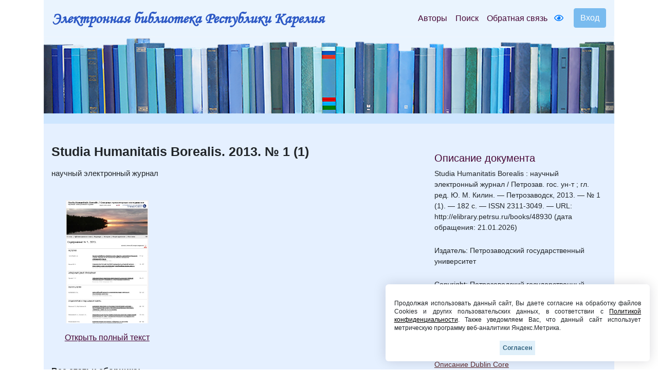

--- FILE ---
content_type: text/html; charset=UTF-8
request_url: https://elibrary.petrsu.ru/books/48930
body_size: 37006
content:
    <!DOCTYPE html>
    <html lang="ru-RU" class="h-100">
    <head>
        <link rel="shortcut icon" href="/img/favicon.ico?v=2" type="image/x-icon" />
        <meta charset="UTF-8">
        <meta name="viewport" content="width=device-width, initial-scale=1, shrink-to-fit=no">
                <title>Studia Humanitatis Borealis. 2013. № 1 (1) :: Электронная библиотека РК</title>
        <meta name="csrf-param" content="_csrf-frontend">
<meta name="csrf-token" content="VQbseGBQhbxjWvjfuHXViJds3EXArswa9AJl2XIOiU8ldqA-JQaxigI2ru7pDY_x2hqNJvnlpkqHeAiRO039Fg==">

<link href="/assets/27535d64/css/bootstrap.css" rel="stylesheet">
<link href="/css/site.min.css?v=39" rel="stylesheet">
<link href="/js/wow_book/wow_book.css" rel="stylesheet">
<script src="https://use.fontawesome.com/releases/v5.15.1/js/all.js" defer crossorigin="anonymous"></script>        <meta charset="utf-8">
    </head>

    <body class="d-flex flex-column h-100">
    
        <div class="b-example-divider"></div>
            <header>
                <div class="container">
                    <nav class="navbar navbar-expand-lg navbar-light" style="background-color: #eaf4fe;">
                        <div class="d-none d-md-block">
                            <b> <a class="navbar-brand label-elib-head" href="/"> <span class="header-elib-color">Электронная библиотека Республики Карелия</span></a></b>
                        </div>
                        <div class="d-block d-md-none nav-height">
                           <b><a class="navbar-brand label-elib" href="/"><span class="header-elib-color">Электронная библиотека<br> Республики Карелия</span></a></b>
                        </div>
                        <div class="d-lg-none nav-height tools">
                            <a href="/special/" title="Версия для слабовидящих" style="text-decoration: none"><i class="fa-1x far fa-eye"></i> </a>                        </div>
                        <button class="navbar-toggler"
                                type="button"
                                data-toggle="collapse"
                                data-target="#navbarNav"
                                aria-controls="navbarNav"
                                aria-expanded="false"
                                aria-label="Toggle navigation">
                            <span class="navbar-toggler-icon"></span>
                        </button>
                        <div class="collapse navbar-collapse" id="navbarNav">
                            <ul class="navbar-nav ml-auto">

                                <li class="nav-item">
                                    <a class="nav-link" style="color:#470736" href="/authors">Авторы</a>
                                </li>
                                <li class="nav-item">
                                    <a class="nav-link" style="color:#470736" href="/search">Поиск</a>
                                </li>
                                <li class="nav-item d-lg-none d-xl-block">
                                    <a class="nav-link" style="color:#470736" href="/feedback">Обратная связь</a>
                                </li>
                                <div class="d-none d-lg-block tools">
                                    <li class="nav-item" style="padding-top: 8px; padding-right: 5px; padding-left: 5px;">
                                        <a href="/special/" title="Версия для слабовидящих" style="text-decoration: none"><i class="fa-1x far fa-eye"></i> </a>                                    </li>
                                </div>
                                <div class="btn-group btn-group-login" role="group">
                                                                            <a href="/login">
                                            <button id="btnGroupDrop1" type="button" class="btn btn-login-dr"  aria-haspopup="true" >
                                                Вход
                                            </button>
                                        </a>
                                                                    </div>
                            </ul>
                        </div>
                    </nav>

                    <div class="d-none d-xl-block" style="text-align: center;">
                        <div class="container" style="background-image: url('/img/tit9.jpg'); padding-top:150px;">
                        </div>
                    </div>

                    <div class="d-block d-sm-block d-md-block d-xl-none" style="text-align: center;">
                        <div class="container" style="background-image: url('/img/tit9.jpg'); padding-top:150px;">
                        </div>
                    </div>
                    
                </div>
            </header>

            <main role="main">
                <div class="site-index">
    <div class="body-content">
        <div class="container">
            <div class="breadcrumbs breadcrumbs-color" style="padding-top: 10px;padding-bottom: 10px;">
                <div class="container">
                                                        </div>
            </div>

            <div class="container body">
                <div class="row " style="padding-top: 25px; padding-bottom: 25px;">
                    <div class="col-xs-12 col-sm-12 col-md-8">
                                                                        
                                                
                                              <!--  <p style="margin-block-end: 0; margin-bottom: 0;"><?/*= implode(', ', $puff_name) */?></p>-->
                        <p style = "margin-top: 17px;"><b class="name-book" style="line-height:1">Studia Humanitatis Borealis. 2013. № 1 (1)</b></p>
                                                <p style="font-size:15px">научный электронный журнал</p>
                        
                        

    

    <div class="row " style="padding-top: 25px; padding-bottom: 25px;">
        <div class="col-xs-12 col-sm-12 col-md-12 col-lg-4" style="text-align: center">
                                                                        <a href="/books/show/48930"><img src="/files/docs_nnxqhcsl/_upload/48930/m8egMynTD0Q3e8vi1JFVmuajYr5L97Wi.jpg" class="img-rounded" height="240"></a>
                                                
            <p></p>
            <div class="d-none d-lg-block">
                                    <p><a href="/books/show/48930" class="color-link-book">Открыть полный текст</a></p>
                            </div>
            <div class="d-lg-none">
                                                            <p><a class="color-link-book" href="/books/show/48930">Открыть полный текст</a></p>
                                                </div>
        </div>
        <div class="col-xs-12 col-sm-12 col-md-12 col-lg-8">
                                            </div>
    </div>

<div class="container">
    </div>

                            <p><b>Все статьи сборника:</b></p>
                
            <div class="container">
            <ul>
                                                                                                                                                                            <b> <a class="color-link" href="/journal/212/rubric/603" target="_blank">История</a></b>
                                                                                                                                        
                                                                                                                                                                                                    <li><p>
                                                            <a class="color-link" href="/authors/10303">Толстиков Александр Владимирович</a><br>
                                                                                    <a class="color-link" href="/books/48931" target="_blank">Честь покойного монарха как предмет дипломатического спора: эпизод из истории российско-шведских отношений XVII в.</a>                        </p>
                    </li>
                                                                                                                                    
                                                                                                                                                                                                    <li><p>
                                                            <a class="color-link" href="/authors/9423">Килин Юрий Михайлович</a><br>
                                                                                    <a class="color-link" href="/books/48932" target="_blank">Социокультурный портрет командира Красной Армии – участника советско-финляндской войны 1939–1940 гг.</a>                        </p>
                    </li>
                                                                                                                                                            <b> <a class="color-link" href="/journal/212/rubric/725" target="_blank">Международные отношения</a></b>
                                                                                                                                        
                                                                                                                                                                                                    <li><p>
                                                            <a class="color-link" href="/authors/10317">Яровой Глеб Олегович</a><br>
                                                                                    <a class="color-link" href="/books/48933" target="_blank">Парадипломатическая деятельность как инструмент регионального развития: к постановке вопроса</a>                        </p>
                    </li>
                                                                                                                                                            <b> <a class="color-link" href="/journal/212/rubric/605" target="_blank">Политология</a></b>
                                                                                                                                        
                                                                                                                                                                                                    <li><p>
                                                            <a class="color-link" href="/authors/11405">Цумарова Елена Юрьевна</a><br>
                                                                                    <a class="color-link" href="/books/49015" target="_blank">Европейский дискурс в политике идентичности Республики Карелия</a>                        </p>
                    </li>
                                                                                                                                                            <b> <a class="color-link" href="/journal/212/rubric/29" target="_blank">Социология и социальная работа</a></b>
                                                                                                                                        
                                                                                                                                                                                                                                                                                                                    <li><p>
                                                            <a class="color-link" href="/authors/30127">Ранникко Пертти</a>, <a class="color-link" href="/authors/31187">Кортелайнен Ярмо</a><br>
                                                                                    <a class="color-link" href="/books/49055" target="_blank">Шоковая терапия на границе российской Карелии – постсоциализм в двух лесопромышленных поселках</a>                        </p>
                    </li>
                                                                                                                                    
                                                                                                                                                                                                                                                                                                                    <li><p>
                                                            <a class="color-link" href="/authors/6141">Милюкова Ирина Александровна</a>, <a class="color-link" href="/authors/31191">Хохлов Эдуард Владимирович</a><br>
                                                                                    <a class="color-link" href="/books/49059" target="_blank">Трудовая занятость подростков как фактор социальной безопасности: опыт социологического исследования</a>                        </p>
                    </li>
                                                                                                                                    
                                                                                                                                                                                                    <li><p>
                                                            <a class="color-link" href="/authors/10405">Романовская Ирина Валерьевна</a><br>
                                                                                    <a class="color-link" href="/books/49062" target="_blank">Вспомогательная школа (särskola) в системе образовательных учреждений Швеции</a>                        </p>
                    </li>
                                                                                                                                                            <b> <a class="color-link" href="/journal/212/rubric/44" target="_blank">Филология</a></b>
                                                                                                                                        
                                                                                                                                                                                                    <li><p>
                                                            <a class="color-link" href="/authors/11638">Бабалык Марина Геннадьевна</a><br>
                                                                                    <a class="color-link" href="/books/49063" target="_blank">Проблемы идентификации северно-русских рукописных памятников вопросно-ответного жанра типа «Беседы трех святителей»</a>                        </p>
                    </li>
                                                                                                                                    
                                                                                                                                                                                                    <li><p>
                                                            <a class="color-link" href="/authors/11552">Лызлова Анастасия Сергеевна</a><br>
                                                                                    <a class="color-link" href="/books/49761" target="_blank">Сказочник Ф. П. Господарев: петрозаводский период жизни</a>                        </p>
                    </li>
                                                                                                                                    
                                                                                                                                                                                                    <li><p>
                                                            <a class="color-link" href="/authors/9725">Минеева Инна Николаевна</a><br>
                                                                                    <a class="color-link" href="/books/49763" target="_blank">Остров Готланд в русской литературе XX века: топика, мифология, поэтика</a>                        </p>
                    </li>
                                                                                                                                    
                                                                                                                                                                                                    <li><p>
                                                            <a class="color-link" href="/authors/32130">Данилова Ирина Леонидовна</a><br>
                                                                                    <a class="color-link" href="/books/49765" target="_blank">Диалог культур на театральной сцене (русская классика в театрах Стокгольма и Гётеборга)</a>                        </p>
                    </li>
                                                                                                                                    
                                                                                                                                                                                                    <li><p>
                                                            <a class="color-link" href="/authors/11754">Абрамова Оксана Геннадьевна</a><br>
                                                                                    <a class="color-link" href="/books/55669" target="_blank">Социально-политический фокус рецепции творчества В. Маяковского в Швеции (1970-е гг.)</a>                        </p>
                    </li>
                                                                                                                                    
                                                                                                                                                                                                    <li><p>
                                                            <a class="color-link" href="/authors/10404">Сафрон Елена Александровна</a><br>
                                                                                    <a class="color-link" href="/books/55670" target="_blank">Образ тролля в скандинавской литературной сказке</a>                        </p>
                    </li>
                                                                                                                                    
                                                                                                                                                                                                    <li><p>
                                                            <a class="color-link" href="/authors/14149">Маташина Ирина Сергеевна</a><br>
                                                                                    <a class="color-link" href="/books/55671" target="_blank">Шведский язык в мире: обзор деятельности организаций</a>                        </p>
                    </li>
                                                                                                                                    
                                                                                                                                                                                                                                                                                                                    <li><p>
                                                            <a class="color-link" href="/authors/38827">Ерофеева Дарья Павловна</a>, <a class="color-link" href="/authors/12146">Маркова Нина Владимировна</a><br>
                                                                                    <a class="color-link" href="/books/55672" target="_blank">Однокоренные синонимы – названия растений в «Cловаре русских говоров Карелии и сопредельных областей»</a>                        </p>
                    </li>
                                                                                                                                                            <b> <a class="color-link" href="/journal/212/rubric/35" target="_blank">Экономика </a></b>
                                                                                                                                        
                                                                                                                                                                                                                                                                                                                    <li><p>
                                                            <a class="color-link" href="/authors/10887">Исаков Владимир Александрович</a>, <a class="color-link" href="/authors/19730">Волк Диана Олеговна</a><br>
                                                                                    <a class="color-link" href="/books/55704" target="_blank">Анализ программного бюджета Республики Карелия с целью определения приоритетов финансирования приграничного сотрудничества</a>                        </p>
                    </li>
                                                                                                                                                            <b> <a class="color-link" href="/journal/212/rubric/597" target="_blank">Юридические науки</a></b>
                                                                                                                                        
                                                                                                                                                                                                    <li><p>
                                                            <a class="color-link" href="/authors/10264">Оленина Татьяна Юрьевна</a><br>
                                                                                    <a class="color-link" href="/books/55724" target="_blank">Административная ответственность за незаконную рубку лесных насаждений</a>                        </p>
                    </li>
                                                                                                                                                            <b> <a class="color-link" href="/journal/212/rubric/238" target="_blank">Рецензии</a></b>
                                                                                                                                        
                                                                                                                                                                                                    <li><p>
                                                            <a class="color-link" href="/authors/32130">Данилова Ирина Леонидовна</a><br>
                                                                                    <a class="color-link" href="/books/55725" target="_blank">Рец. на кн.: Magnus Ljunggren. Poesi och psykiatri – 16 essäer om det förra sekelskiftets ryska symbolistkultur. Stockholm : Carlssons Bokförlag, 2012.</a>                        </p>
                    </li>
                                                                                                                                    
                                                                                                                                                                                                    <li><p>
                                                            <a class="color-link" href="/authors/9423">Килин Юрий Михайлович</a><br>
                                                                                    <a class="color-link" href="/books/55726" target="_blank">Рецензия на кн.: Elfvengren E., Laidinen E. P. Vakoilua itärajan takana. Yleisesikunnan tiedustelu Neuvosto-Karjalassa 1918–1939. Minerva Kustannus Oy, 2012. 384 s.</a>                        </p>
                    </li>
                                                                                                                                    
                                                                                                                                                                                                    <li><p>
                                                            <a class="color-link" href="/authors/10317">Яровой Глеб Олегович</a><br>
                                                                                    <a class="color-link" href="/books/55727" target="_blank">Рецензия на кн.: The EU-Russia borderland: new contexts for regional cooperation / edited by H. Eskelinen, I. Liikanen, J. W. Scott. N. Y. : Routledge, 2013. 238 p. </a>                        </p>
                    </li>
                                                                                                                                                            <b> <a class="color-link" href="/journal/212/rubric/675" target="_blank">Хроника научных мероприятий</a></b>
                                                                                                                                        
                                                                                                                                                                                                    <li><p>
                                                            <a class="color-link" href="/authors/10317">Яровой Глеб Олегович</a><br>
                                                                                    <a class="color-link" href="/books/55728" target="_blank">Еврорегион «Карелия» в европейской повестке дня</a>                        </p>
                    </li>
                            </ul>
        </div>
                            <br>
                        <div class="container">
                                                            <p><b><i class="fa-1x far fa-edit"></i>                                         Только зарегистрированные пользователи могут читать полные тексты и оставлять комментарии. Пожалуйста, <a class="color-link" href="/login" >зарегистрируйтесь</a>.</b></p>
                                                    </div>
                    </div>
                    <br>

                    <div class="col-xs-12 col-sm-12 col-md-4"
                         style="padding-right:20px;padding-top: 30px; padding-left: 20px;">
                        <h5 style="color:#470736;">Описание документа</h5>
                                                                                                                <div style='font-size:14px; overflow-wrap: anywhere;'>Studia Humanitatis Borealis : научный электронный журнал / Петрозав. гос. ун-т ; гл. ред. Ю. М. Килин. — Петрозаводск, 2013. — № 1 (1). — 182 с. — ISSN 2311-3049. — URL: http://elibrary.petrsu.ru/books/48930 (дата обращения: 21.01.2026)</div><br>
                                                    
                        
                                                    <div style='font-size:14px;'>Издатель: Петрозаводский государственный университет</div><br>
                        
                                                    <div style='font-size:14px;'>Copyright: Петрозаводский государственный университет</div><br>
                        
                                                                                    <div style='font-size:14px;'>Место издания: Петрозаводск</div><br>
                            
                                                            <div style='font-size:14px;'>Год издания: 2013</div><br>
                                                    
                                                    <div style='font-size:14px;'><a class="color-link" href="/dc/48930" style="text-decoration: underline;">Описание Dublin Core</a></div>
                            <br>
                        
                                                    <div style='font-size:14px;'><a class="color-link" href="/moodle/48930" style="text-decoration: underline;">URL для Moodle ПетрГУ</a></div>
                            <br>
                        
                        <br><br>
                                            </div>
                </div>
            </div>
        </div>
    </div>
</div>

            </main>
            <div class="container">
                <footer class="row row-cols-3 py-0 my-0 mr-0 ml-0 directory">
                    <div class="col-12" style="line-height: 13px;">
                        <p class="text-center pt-3">
                            <span style="font-size: 14px;" >
                                <a class="pr-2 color-link" href="/authors">Авторы</a>
                                <a class="pr-2 color-link" href="/search">Поиск</a>
                                <a class="pr-2 color-link" href="/feedback">Обратная связь</a>
                                <a class="pr-2 color-link" href="/about">О проекте</a>
                                <a class="pr-2 color-link" href="/agreement">Пользовательское соглашение</a>
                            </span>
                        </p>
                        <p class="text-center">
                            <span style="font-size: 14px;">Ресурсы предоставляют:
                                <a class="color-link" href="https://petrsu.ru" target="_blank">Петрозаводский государственный университет (1998-2026)</a>,
                                <a class="color-link" href="http://library.karelia.ru" target="_blank">Национальная библиотека Республики Карелия (1998-2026)</a><br>
                               <!-- <a class="color-link" href="http://ethnomap.karelia.ru" target="_blank">"Фольклорно-литературное наследие Русского Севера"</a>-->
                            </span>
                        </p>
                        <p class="text-center">
                            <span style="font-size: 14px;">
                                Электронная библиотека Республики Карелия &copy; 1998-2026                            </span>
                        </p>
                        <p class="text-center">
                            <span style="font-size: 14px;">
                                Программно-техническое сопровождение: <a class="color-link" target="_blank" href="https://petrsu.ru">Петрозаводский государственный университет</a>
                            </span>
                        </p>
                        <p class="text-center">
                            <span style="font-size: 14px;">
                                <a class="color-link" target="_blank" href="https://petrsu.ru/page/aggr/politika-konfidentsialnosti">Политика конфиденциальности</a>
                            </span>
                        </p>
                    </div>
                    <div class="fixed-cookie">
                        <div id="cookiePopup" class="hideAgree">
                            <p>
                                Продолжая использовать данный сайт, Вы даете согласие на обработку файлов Cookies и других пользовательских данных,
                                в соответствии с <a target="_blank" href="https://petrsu.ru/legal">Политикой конфиденциальности</a>. Также уведомляем Вас,
                                что данный сайт использует метрическую программу веб-аналитики Яндекс.Метрика.
                            </p>
                            <button id="acceptCookie">Согласен</button>
                        </div>
                    </div>
                </footer>
            </div>
            <script src="/assets/1508a405/jquery.js"></script>
<script src="/assets/8e22357d/yii.js"></script>
<script src="/assets/27535d64/js/bootstrap.bundle.js"></script>
<script src="/js/audiojs-master/audiojs/audio.js"></script>
<script src="/js/wow_book/pdf.combined.min.js"></script>
<script src="/js/wow_book/wow_book.min.js"></script>
<script src="/js/site.js?v=2"></script>
<script>jQuery(function ($) {
$(document).ready(function(){
            audiojs.events.ready(function() {
                var as = audiojs.createAll();
            });
            $("#authors_dr").click(function () {
                $("#authors_dr").hide();
                $("#authors_list_two").show();
            });
    });
});</script>        <!-- Yandex.Metrika counter -->
        <script type="text/javascript" >
            (function(m,e,t,r,i,k,a){m[i]=m[i]||function(){(m[i].a=m[i].a||[]).push(arguments)};
                m[i].l=1*new Date();
                for (var j = 0; j < document.scripts.length; j++) {if (document.scripts[j].src === r) { return; }}
                k=e.createElement(t),a=e.getElementsByTagName(t)[0],k.async=1,k.src=r,a.parentNode.insertBefore(k,a)})
            (window, document, "script", "https://mc.yandex.ru/metrika/tag.js", "ym");

            ym(38071365, "init", {
                clickmap:true,
                trackLinks:true,
                accurateTrackBounce:true,
                webvisor:true
            });
        </script>
        <noscript><div><img src="https://mc.yandex.ru/watch/38071365" style="position:absolute; left:-9999px;" alt="" /></div></noscript>
        <!-- /Yandex.Metrika counter -->
    </body>
    </html>
